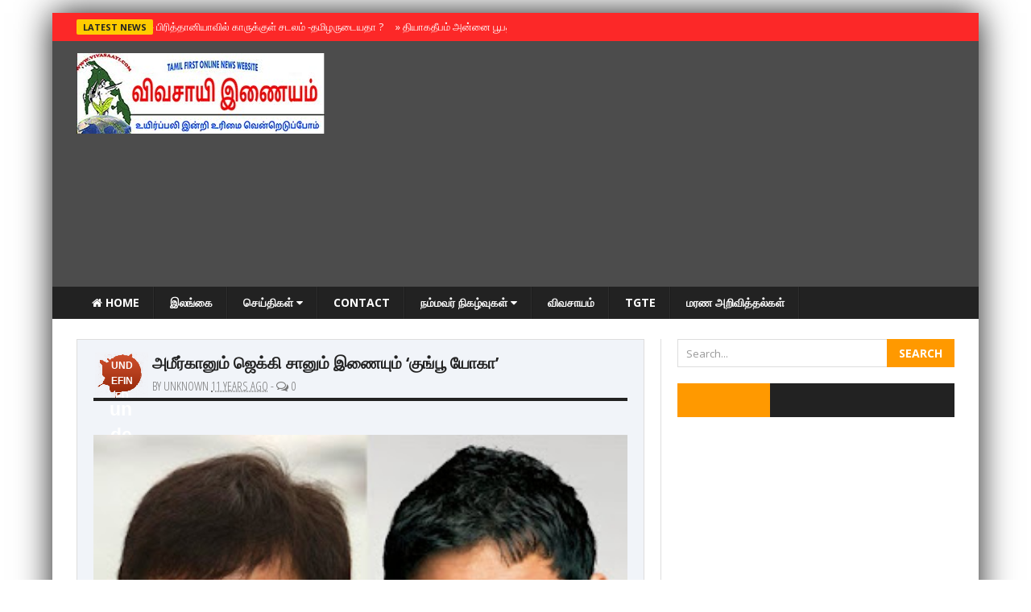

--- FILE ---
content_type: text/html; charset=utf-8
request_url: https://www.google.com/recaptcha/api2/aframe
body_size: 251
content:
<!DOCTYPE HTML><html><head><meta http-equiv="content-type" content="text/html; charset=UTF-8"></head><body><script nonce="jPw85i9GxI-5lZz3480Uiw">/** Anti-fraud and anti-abuse applications only. See google.com/recaptcha */ try{var clients={'sodar':'https://pagead2.googlesyndication.com/pagead/sodar?'};window.addEventListener("message",function(a){try{if(a.source===window.parent){var b=JSON.parse(a.data);var c=clients[b['id']];if(c){var d=document.createElement('img');d.src=c+b['params']+'&rc='+(localStorage.getItem("rc::a")?sessionStorage.getItem("rc::b"):"");window.document.body.appendChild(d);sessionStorage.setItem("rc::e",parseInt(sessionStorage.getItem("rc::e")||0)+1);localStorage.setItem("rc::h",'1768982594362');}}}catch(b){}});window.parent.postMessage("_grecaptcha_ready", "*");}catch(b){}</script></body></html>

--- FILE ---
content_type: text/javascript; charset=UTF-8
request_url: https://www.vivasaayi.com/feeds/posts/default/-/%E0%AE%9A%E0%AE%BF%E0%AE%A9%E0%AE%BF%E0%AE%AE%E0%AE%BE?alt=json-in-script&callback=related_results_labels_thumbs&max-results=3
body_size: 7487
content:
// API callback
related_results_labels_thumbs({"version":"1.0","encoding":"UTF-8","feed":{"xmlns":"http://www.w3.org/2005/Atom","xmlns$openSearch":"http://a9.com/-/spec/opensearchrss/1.0/","xmlns$blogger":"http://schemas.google.com/blogger/2008","xmlns$georss":"http://www.georss.org/georss","xmlns$gd":"http://schemas.google.com/g/2005","xmlns$thr":"http://purl.org/syndication/thread/1.0","id":{"$t":"tag:blogger.com,1999:blog-1519462459184075067"},"updated":{"$t":"2025-12-17T02:36:14.479+00:00"},"category":[{"term":"இலங்கை"},{"term":"உலகம்"},{"term":"தமிழகம்"},{"term":"HOT NEWS"},{"term":"Tamileelam"},{"term":"சினிமா"},{"term":"இந்தியா"},{"term":"TGTE"},{"term":"தேச விடுதலை வீரர்கள்"},{"term":"வியப்பு"},{"term":"SPORTS"},{"term":"அறிவியல்"},{"term":"தேர்தல்"},{"term":"கணினி"},{"term":"விவசாயம்"},{"term":"உறவுகள்"},{"term":"தமிழ் வளர்ப்போம்"},{"term":"news"},{"term":"வடமாகாண தேர்தல்"},{"term":"படங்கள்"},{"term":"video"},{"term":"கோவில்கள்"},{"term":"ஈழத்து துரோணர்"},{"term":"Jaffna"},{"term":"கவிதை"},{"term":"குறும்படம்"},{"term":"நிகழ்வுகள்"},{"term":"சரவணை மைந்தன்"},{"term":"மரண அறிவித்தல்கள்"},{"term":"சமையல்"},{"term":"இது நம்மவர்"},{"term":"நிகழ்வு"},{"term":"இயற்கை"},{"term":"கோவில்"},{"term":"அறிவித்தல்கள்"},{"term":"வல்வை அகலினியன்"},{"term":"தமிழ்நாடு"},{"term":"மரண அறிவித்தல்"},{"term":"study"},{"term":"WTRRC"},{"term":"அறிவித்தல்"},{"term":"தற்பாதுகாப்பு"},{"term":"திருகோணமலை"},{"term":"பெண்ணியம்"},{"term":"மருத்துவம்"},{"term":"Really"},{"term":"kavin"},{"term":"கல்வி"},{"term":"தமிழர் வரலாறு"},{"term":"பொ.ஜெயச்சந்திரன்"},{"term":"மாற்றம் வருமா ?"},{"term":"விபத்து"}],"title":{"type":"text","$t":"TamilNews விவசாயி"},"subtitle":{"type":"html","$t":"TamilNews,ww.vivasaayi.com,விவசாயி, தமிழ் செய்திகள், ஈழம் செய்திகள்,கடல், தரை, இலங்கை, வவுனியா, கிளிநொச்சி, மன்னார், மட்டக்களப்பு, அம்பாறை, திருகோணமலை, முல்லைதீவு, TGTE, Transnational Government of Tamil Eelam, Tamilnews, tamilwin, athirvu, newjaffna, jaffna,vivasaayi, kavinthan, tamilwin,lankasri, jaffna, kilinochchi, vavuniya, TGTE,TGTE-WCE,WCE-TGTE,TGTE-HOMELAND.ORG, transnational government of tamil eelam,www.lankasri.com\n"},"link":[{"rel":"http://schemas.google.com/g/2005#feed","type":"application/atom+xml","href":"https:\/\/www.vivasaayi.com\/feeds\/posts\/default"},{"rel":"self","type":"application/atom+xml","href":"https:\/\/www.blogger.com\/feeds\/1519462459184075067\/posts\/default\/-\/%E0%AE%9A%E0%AE%BF%E0%AE%A9%E0%AE%BF%E0%AE%AE%E0%AE%BE?alt=json-in-script\u0026max-results=3"},{"rel":"alternate","type":"text/html","href":"https:\/\/www.vivasaayi.com\/search\/label\/%E0%AE%9A%E0%AE%BF%E0%AE%A9%E0%AE%BF%E0%AE%AE%E0%AE%BE"},{"rel":"hub","href":"http://pubsubhubbub.appspot.com/"},{"rel":"next","type":"application/atom+xml","href":"https:\/\/www.blogger.com\/feeds\/1519462459184075067\/posts\/default\/-\/%E0%AE%9A%E0%AE%BF%E0%AE%A9%E0%AE%BF%E0%AE%AE%E0%AE%BE\/-\/%E0%AE%9A%E0%AE%BF%E0%AE%A9%E0%AE%BF%E0%AE%AE%E0%AE%BE?alt=json-in-script\u0026start-index=4\u0026max-results=3"}],"author":[{"name":{"$t":"Unknown"},"email":{"$t":"noreply@blogger.com"},"gd$image":{"rel":"http://schemas.google.com/g/2005#thumbnail","width":"16","height":"16","src":"https:\/\/img1.blogblog.com\/img\/b16-rounded.gif"}}],"generator":{"version":"7.00","uri":"http://www.blogger.com","$t":"Blogger"},"openSearch$totalResults":{"$t":"828"},"openSearch$startIndex":{"$t":"1"},"openSearch$itemsPerPage":{"$t":"3"},"entry":[{"id":{"$t":"tag:blogger.com,1999:blog-1519462459184075067.post-1614382600112707767"},"published":{"$t":"2021-04-17T12:22:00.000+01:00"},"updated":{"$t":"2021-04-17T12:22:01.135+01:00"},"category":[{"scheme":"http://www.blogger.com/atom/ns#","term":"சினிமா"},{"scheme":"http://www.blogger.com/atom/ns#","term":"தமிழ்நாடு"}],"title":{"type":"text","$t":"ரசிகர்களின் கண்ணீர் அஞ்சலியுடன் தொடங்கியது விவேக்கின் இறுதி ஊர்வலம்.. திரளானோர் பங்கேற்பு!"},"content":{"type":"html","$t":"\u003Cdiv style=\"text-align: justify;\"\u003E\u003Cdiv class=\"separator\" style=\"clear: both; text-align: center;\"\u003E\u003Ca href=\"https:\/\/blogger.googleusercontent.com\/img\/b\/R29vZ2xl\/AVvXsEiZLQ9UMi7E7IDeUCiY_M5xQD9bm_cZ0h1wPTNNFSRqRvQRNCjsENVP824TUOOKKbiBTFs6w3QjVpTIsxesdL9SGGvTLxE2S2acd9qeCcUqJUgjLHExFXD4VDwEAD2daQXSfwQ1tVhj025d\/s600\/vivek.jpg\" imageanchor=\"1\" style=\"clear: left; float: left; margin-bottom: 1em; margin-right: 1em;\"\u003E\u003Cimg border=\"0\" data-original-height=\"338\" data-original-width=\"600\" src=\"https:\/\/blogger.googleusercontent.com\/img\/b\/R29vZ2xl\/AVvXsEiZLQ9UMi7E7IDeUCiY_M5xQD9bm_cZ0h1wPTNNFSRqRvQRNCjsENVP824TUOOKKbiBTFs6w3QjVpTIsxesdL9SGGvTLxE2S2acd9qeCcUqJUgjLHExFXD4VDwEAD2daQXSfwQ1tVhj025d\/s320\/vivek.jpg\" width=\"320\" \/\u003E\u003C\/a\u003E\u003C\/div\u003E\u003Cbr \/\u003Eதமிழ் சினிமா நடிகர் விவேக் நேற்று மாரடைப்பு காரணமாக மருத்துவமனையில் அனுமதிக்கப்பட்டார். அவருக்கு ஆஞ்சியோ மற்றும் எக்மோ சிகிசச்சை அளிக்கப்பட்டு வந்தது. இருப்பினும் அரவது உடல்நிலையில் எந்த முன்னேற்றமும் இல்லாததால் 24 மணி நேரத்திற்கு பிறகே சொல்ல முடியும் என அவருக்கு சிகிச்சை அளித்த மருத்துவர்கள் நேற்று மாலை தெரிவித்தனர்.\u003C\/div\u003E\u003Cdiv style=\"text-align: justify;\"\u003E\u003Cbr \/\u003E\u003C\/div\u003E\u003Cdiv style=\"text-align: justify;\"\u003Eஇந்நிலையில் இன்று காலை நடிகர் விவேக் அவர்கள் சிகிச்சை பலனின்றி காலமானார். அவரது மறைவு தமிழ் ரசிகர்கள் மத்தியில் பெரும் அதிர்ச்சியையும் சோகத்தையும் ஏற்படுத்தியுள்ளது. நடிகர் விவேக்கின் உடல் சென்னை விருகம்பாக்கத்தில் உள்ள அவரது வீட்டில் அஞ்சலிக்காக வைக்கப்பட்டது.\u003C\/div\u003E\u003Cdiv style=\"text-align: justify;\"\u003E\u003Cbr \/\u003E\u003C\/div\u003E\u003Cdiv style=\"text-align: justify;\"\u003E\u003Cbr \/\u003E\u003C\/div\u003E\u003Cdiv style=\"text-align: justify;\"\u003Eஅவரது உடலுக்கு பொதுமக்களும் திரைத்துறை பிரபலங்களும் திரண்டு வந்து அஞ்சலி செலுத்தினர். இன்று மாலை 5 மணியளவில் அவரது உடலுக்கு இறுதி சடங்கு செய்யப்பட்டு மேட்டுக்குப்பம் மின் மயானத்தில் தகனம் செய்யப்படவுள்ளதாக தகவல் வெளியானது.\u003C\/div\u003E\u003Cdiv style=\"text-align: justify;\"\u003E\u003Cbr \/\u003E\u003C\/div\u003E\u003Cdiv style=\"text-align: justify;\"\u003E\u003Cbr \/\u003E\u003C\/div\u003E\u003Cdiv style=\"text-align: justify;\"\u003Eஆனால் மூன்றரை மணிக்கே விவேக்கின் உடலுக்கு குடும்பத்தினர் இறுதிச்சடங்குகளை தொடங்கினர். இதனை தொடர்ந்து தற்போது நடிகர் விவேக்கின் பூத உடல் ஊர்வலமாக மேட்டுகுப்பம் மின் மயானத்தில் காவல்துறை மரியாதையுடன் தகனம் செய்யப்படவுள்ளது.\u003C\/div\u003E\u003Cdiv style=\"text-align: justify;\"\u003E\u003Cbr \/\u003E\u003C\/div\u003E\u003Cdiv class=\"blogger-post-footer\"\u003Ehttp:\/\/feeds.feedburner.com\/vivasaayi\/QMzm\u003C\/div\u003E"},"link":[{"rel":"replies","type":"application/atom+xml","href":"https:\/\/www.vivasaayi.com\/feeds\/1614382600112707767\/comments\/default","title":"Post Comments"},{"rel":"replies","type":"text/html","href":"https:\/\/www.blogger.com\/comment\/fullpage\/post\/1519462459184075067\/1614382600112707767?isPopup=true","title":"0 Comments"},{"rel":"edit","type":"application/atom+xml","href":"https:\/\/www.blogger.com\/feeds\/1519462459184075067\/posts\/default\/1614382600112707767"},{"rel":"self","type":"application/atom+xml","href":"https:\/\/www.blogger.com\/feeds\/1519462459184075067\/posts\/default\/1614382600112707767"},{"rel":"alternate","type":"text/html","href":"https:\/\/www.vivasaayi.com\/2021\/04\/vivek-funneral.html","title":"ரசிகர்களின் கண்ணீர் அஞ்சலியுடன் தொடங்கியது விவேக்கின் இறுதி ஊர்வலம்.. திரளானோர் பங்கேற்பு!"}],"author":[{"name":{"$t":"Editor"},"uri":{"$t":"http:\/\/www.blogger.com\/profile\/07905778904734850444"},"email":{"$t":"noreply@blogger.com"},"gd$image":{"rel":"http://schemas.google.com/g/2005#thumbnail","width":"16","height":"16","src":"https:\/\/img1.blogblog.com\/img\/b16-rounded.gif"}}],"media$thumbnail":{"xmlns$media":"http://search.yahoo.com/mrss/","url":"https:\/\/blogger.googleusercontent.com\/img\/b\/R29vZ2xl\/AVvXsEiZLQ9UMi7E7IDeUCiY_M5xQD9bm_cZ0h1wPTNNFSRqRvQRNCjsENVP824TUOOKKbiBTFs6w3QjVpTIsxesdL9SGGvTLxE2S2acd9qeCcUqJUgjLHExFXD4VDwEAD2daQXSfwQ1tVhj025d\/s72-c\/vivek.jpg","height":"72","width":"72"},"thr$total":{"$t":"0"}},{"id":{"$t":"tag:blogger.com,1999:blog-1519462459184075067.post-6653457612805468634"},"published":{"$t":"2021-01-03T11:58:00.003+00:00"},"updated":{"$t":"2021-01-03T12:03:01.035+00:00"},"category":[{"scheme":"http://www.blogger.com/atom/ns#","term":"சினிமா"}],"title":{"type":"text","$t":"கடைசி நேரத்தில் சுருக்கை பிடித்துக் கொண்டு திணறிய சித்ரா?வசமாக சிக்கிய ஹேமந்த்!"},"content":{"type":"html","$t":"\u003Cp style=\"background: rgb(255, 255, 255); border: 0px; box-sizing: border-box; line-height: 1.65em; margin: 0px 0px 20px; outline: 0px; overflow-wrap: break-word; padding: 0px; text-align: justify; vertical-align: baseline;\"\u003E\u003Cspan style=\"color: #414141;\"\u003E\u003Cspan style=\"font-size: 14px;\"\u003Eசின்னத்திரை பிரபலமான நடிகை சித்ரா, கடந்த ஆண்டு டிசம்பர் மாதம் 9 ஆம் திகதி தவறான முடிவால் உயிரிழந்த சம்பவம் பலரையும் கவலையில் ஆழ்த்தியது.\u003C\/span\u003E\u003C\/span\u003E\u003C\/p\u003E\u003Cdiv class=\"separator\" style=\"clear: both; text-align: center;\"\u003E\u003Cspan style=\"color: #414141;\"\u003E\u003Ca href=\"https:\/\/blogger.googleusercontent.com\/img\/b\/R29vZ2xl\/AVvXsEjS_qw9VHmWBLrqZZeo1HfnmLllP3C7OQDrt2DAvWIXggIAsXr-lqeEixP3t3lX_5QuvXtatSY4iVsuFT6J46j6NaqPZ9OnomjW_eCg0J2DYw8lDJHWxxY5K1q2SB-dUjIUF5sE_av6_WtQ\/s700\/chitra-vj.jpg\" imageanchor=\"1\" style=\"margin-left: 1em; margin-right: 1em;\"\u003E\u003Cimg border=\"0\" data-original-height=\"400\" data-original-width=\"700\" src=\"https:\/\/blogger.googleusercontent.com\/img\/b\/R29vZ2xl\/AVvXsEjS_qw9VHmWBLrqZZeo1HfnmLllP3C7OQDrt2DAvWIXggIAsXr-lqeEixP3t3lX_5QuvXtatSY4iVsuFT6J46j6NaqPZ9OnomjW_eCg0J2DYw8lDJHWxxY5K1q2SB-dUjIUF5sE_av6_WtQ\/s320\/chitra-vj.jpg\" width=\"320\" \/\u003E\u003C\/a\u003E\u003C\/span\u003E\u003C\/div\u003E\u003Cspan style=\"color: #414141;\"\u003E\u003Cbr \/\u003E\u003C\/span\u003E\u003Cp\u003E\u003C\/p\u003E\u003Cp style=\"background: rgb(255, 255, 255); border: 0px; box-sizing: border-box; line-height: 1.65em; margin: 0px 0px 20px; outline: 0px; overflow-wrap: break-word; padding: 0px; text-align: justify; vertical-align: baseline;\"\u003E\u003Cspan style=\"color: #414141;\"\u003E\u003Cspan style=\"font-size: 14px;\"\u003Eஎனினும், சித்ராவின் உயிரிழப்பு தொடர்பில் பல்வேறு சந்தேகங்கள் பல தரப்பிலும் இருந்து எழுந்தது.அதிலும், சித்ராவின் முகத்தில் இருந்த தழும்புகள் எப்படி ஏற்பட்டிருக்கும் என்ற கேள்விக்கு இதுவரையில் பல விளக்கங்கள் கொடுக்கப்பட்ட போதிலும் அவற்றை நம்பமுடியவில்லை என்றே கூறலாம்.இந்த நிலையில், சம்பவம் நடந்த ஹோட்டல் அறையில் மருத்துவர்கள் செய்த ஆய்வில் விளக்கப்பட்டது என்ன? ஒருவேளை சித்ரா முயற்சி செய்திருந்தால் அவரின் முகத்தில் எப்படி காயங்கள் ஏற்பட்டிருக்கும்? அவரது சுய முடிவாகவும் இருக்கலாம், அல்லது கொலையாகவும் இருக்கக்கூடும் என மருத்துவர்கள் தகவல் வெளியிட்டுள்ளனர்.\u003C\/span\u003E\u003C\/span\u003E\u003C\/p\u003E\u003Cp style=\"background: rgb(255, 255, 255); border: 0px; box-sizing: border-box; line-height: 1.65em; margin: 0px 0px 20px; outline: 0px; overflow-wrap: break-word; padding: 0px; text-align: justify; vertical-align: baseline;\"\u003E\u003Cspan style=\"color: #414141;\"\u003E\u003Cspan style=\"font-size: 14px;\"\u003Eசித்ராவின் காதல் கணவர் பொலிஸாருக்கு தகவல் கொடுத்தது முதல் 6 நாட்கள் தொடர் விசாரணைக்கு பிறகு ஹேமந்த் கைது செய்யப்பட்டது வரை சித்ராவின் மரணத்தில் கேள்விகள் எழுந்தன.\u003C\/span\u003E\u003C\/span\u003E\u003C\/p\u003E\u003Cp style=\"background: rgb(255, 255, 255); border: 0px; box-sizing: border-box; line-height: 1.65em; margin: 0px 0px 20px; outline: 0px; overflow-wrap: break-word; padding: 0px; text-align: justify; vertical-align: baseline;\"\u003E\u003Cspan style=\"color: #414141;\"\u003E\u003Cspan style=\"font-size: 14px;\"\u003Eஆனால், சென்னை கீழ்ப்பாக்கம் அரசு மருத்துவமனையில் சித்ராவின் உடலை பிரேத பரிசோதனை மேற்கொண்ட மருத்துவ சட்டவியல் மருத்துவர்கள் அதனை, அவரது சுய முடிவில் எடுத்தது என உறுதி செய்தனர்.\u003C\/span\u003E\u003C\/span\u003E\u003C\/p\u003E\u003Cp style=\"background: rgb(255, 255, 255); border: 0px; box-sizing: border-box; line-height: 1.65em; margin: 0px 0px 20px; outline: 0px; overflow-wrap: break-word; padding: 0px; text-align: justify; vertical-align: baseline;\"\u003E\u003Cspan style=\"color: #414141;\"\u003E\u003Cspan style=\"font-size: 14px;\"\u003Eகழுத்தில் சுருக்கு எப்படி? மருத்துவர்கள் விளக்கம்\u003C\/span\u003E\u003C\/span\u003E\u003C\/p\u003E\u003Cp style=\"background: rgb(255, 255, 255); border: 0px; box-sizing: border-box; line-height: 1.65em; margin: 0px 0px 20px; outline: 0px; overflow-wrap: break-word; padding: 0px; text-align: justify; vertical-align: baseline;\"\u003E\u003Cbr \/\u003E\u003C\/p\u003E\u003Cp style=\"background: rgb(255, 255, 255); border: 0px; box-sizing: border-box; line-height: 1.65em; margin: 0px 0px 20px; outline: 0px; overflow-wrap: break-word; padding: 0px; text-align: justify; vertical-align: baseline;\"\u003E\u003Cspan style=\"color: #414141;\"\u003E\u003Cspan style=\"font-size: 14px;\"\u003Eசித்ராவின் கழுத்தில் எந்த தழும்பும் இல்லை, நாக்கு வெளிப்படவில்லை என்ற தூக்கிற்கான விளைவுகள் ஏதும் இல்லாத நிலையில் பிரேத பரிசோதனை அறிக்கை தொடர்பாக சில கேள்விகள் எழுகின்றன. இந்நிலையில், சித்ராவின் உடலை பிரேத பரிசோதனை மேற்கொண்ட மருத்துவ குழுவில் இருந்து சிலர் தனியார் செய்தி புலனாய்வு நிறுவனத்துக்கு தகவல் தெரிவித்துள்ளனர். அந்த தகவலில், ” சம்பவம் நடந்த இரண்டாவது நாளில் சித்ரா உயிரிழந்த அந்த ஹோட்டலுக்கு சென்றோம். அங்கு சித்ரா தங்கியிருந்த அறையை ஆய்வு செய்தோம், அந்த அறையில் தூக்கிட்டுவதற்கு சாத்தியக்கூறுகள் உள்ளன. சித்ராவுடைய கழுத்தின் முன்புறத்தில் தழும்புகள் இல்லை. ஆனால், கழுத்தின் பின்புறம் துணி இருக்கப்பட்ட காயங்கள் உள்ளன. அவர் கழுத்தில் சுருக்கு போட்டுக்கொண்ட பின்னர் துடித்துக்கொண்டிருந்த வேளையில் தன்னை விடுவிக்க முயற்சித்திருக்கலாம். அப்போது அவருடைய நகங்கள் அவரது முகத்தை கிழித்து காயத்தை ஏற்படுத்தியிருக்கும்” என இவ்வாறு கூறியுள்ளனர்.\u003C\/span\u003E\u003C\/span\u003E\u003C\/p\u003E\u003Cp style=\"background: rgb(255, 255, 255); border: 0px; box-sizing: border-box; line-height: 1.65em; margin: 0px 0px 20px; outline: 0px; overflow-wrap: break-word; padding: 0px; text-align: justify; vertical-align: baseline;\"\u003E\u003Cspan style=\"color: #414141;\"\u003E\u003Cspan style=\"font-size: 14px;\"\u003E\u003Cbr \/\u003E\u003C\/span\u003E\u003C\/span\u003E\u003C\/p\u003E\u003Cp style=\"background: rgb(255, 255, 255); border: 0px; box-sizing: border-box; line-height: 1.65em; margin: 0px 0px 20px; outline: 0px; overflow-wrap: break-word; padding: 0px; text-align: justify; vertical-align: baseline;\"\u003E\u003Cspan style=\"color: #414141;\"\u003E\u003Cspan style=\"font-size: 14px;\"\u003Eஇருவரும் குடிப்பார்களாம்.\u003C\/span\u003E\u003C\/span\u003E\u003C\/p\u003E\u003Cp style=\"background: rgb(255, 255, 255); border: 0px; box-sizing: border-box; line-height: 1.65em; margin: 0px 0px 20px; outline: 0px; overflow-wrap: break-word; padding: 0px; text-align: justify; vertical-align: baseline;\"\u003E\u003Cspan style=\"color: #414141;\"\u003E\u003Cspan style=\"font-size: 14px;\"\u003Eபொலிசாரின் விசாரணையில் நேரடியாக வெளிவராத சில தகவல்களும் சித்ராவின் தனிப்பட்ட சில பழக்கங்களை தெரியப்படுத்துகிறது. அதாவது, சித்ராவின் உடமைகளை சோதனையிட்டபோது அவரது ஹேண்ட் பேக்கில் 150 கிராம் கஞ்சா இருந்ததாகவும் கூறப்படுகிறது. சித்ராவுக்கு போதை பழக்கம் இருந்ததாகவும் அவர் அடிக்கடி ஹேமந்த்துடன் சேர்ந்து மது குடித்துள்ளார் என்றும் ஏற்கனவே ஹேமந்த்தின் தந்தை ரவிச்சந்திரன் கூறியுள்ளார். ஆனால், சித்ராவின் உயிரிழப்பிற்கும், போதை பழக்கத்துக்கும் எந்த அளவில் சம்மந்தம் உள்ளது என்று தெரியவில்லை\u003C\/span\u003E\u003C\/span\u003E\u003C\/p\u003E\u003Cp style=\"background: rgb(255, 255, 255); border: 0px; box-sizing: border-box; line-height: 1.65em; margin: 0px 0px 20px; outline: 0px; overflow-wrap: break-word; padding: 0px; text-align: justify; vertical-align: baseline;\"\u003E\u003Cspan style=\"color: #414141;\"\u003E\u003Cspan style=\"font-size: 14px;\"\u003Eஅடிப்படை காரணம் ஹேமந்த்\u003C\/span\u003E\u003C\/span\u003E\u003C\/p\u003E\u003Cp style=\"background: rgb(255, 255, 255); border: 0px; box-sizing: border-box; line-height: 1.65em; margin: 0px 0px 20px; outline: 0px; overflow-wrap: break-word; padding: 0px; text-align: justify; vertical-align: baseline;\"\u003E\u003Cspan style=\"color: #414141;\"\u003E\u003Cspan style=\"font-size: 14px;\"\u003Eஆனால், சித்ராவை சந்தேக கண்ணோட்டத்தால் ஹேமந்த் அடிக்கடி சண்டையிட்டு வந்ததும் அதனால் சித்ரா மன உளைச்சலில் இருந்ததும் பொலிஸார் கொடுத்த முதற்கட்ட தகவல். மேலும், சித்ராவுக்கு இரண்டரை வருடங்களாக உதவியாளராக இருந்து வந்த சலீம் என்பவரும், ஹேமந்த் எப்படியெல்லாம் சித்ராவை கொடுமை படுத்தி வந்தார் என்பதை விளக்கி அந்த தகவலை நிரூபணம் செய்தார். ஹேமந்த் மீது அதீத காதலை வைத்திருந்த சித்ராவை அவர் சந்தேகப்பட்டு சண்டையிட்டதாலும், சம்பவம் நடந்த அன்று ‘செத்து போ’ என்று கூறியதாலும் மேலும், போதை பழக்கத்தின் விளைவாகவும் சித்ரா துணிந்திருக்கலாம் என்றும் முக்கிய தரப்பில் இருந்து வரும் செய்திகள். அத்துடன், சித்ராவை ஹேமந்த் அடித்து துன்புறுத்தி இருக்கலாம் என்றும், அதன்பின் கதவின் பொத்தானை அழுத்திவிட்டு பின்னர் வெளியில் வந்த பிறகு கதவை சாத்தியிருக்கலாம் என்றும் கூறப்படுகிறது.\u003C\/span\u003E\u003C\/span\u003E\u003C\/p\u003E\u003Cp style=\"background: rgb(255, 255, 255); border: 0px; box-sizing: border-box; line-height: 1.65em; margin: 0px 0px 20px; outline: 0px; overflow-wrap: break-word; padding: 0px; text-align: justify; vertical-align: baseline;\"\u003E\u003Cspan style=\"color: #414141;\"\u003E\u003Cspan style=\"font-size: 14px;\"\u003E\u003Cbr \/\u003E\u003C\/span\u003E\u003C\/span\u003E\u003C\/p\u003E\u003Cp style=\"background: rgb(255, 255, 255); border: 0px; box-sizing: border-box; line-height: 1.65em; margin: 0px 0px 20px; outline: 0px; overflow-wrap: break-word; padding: 0px; text-align: justify; vertical-align: baseline;\"\u003E\u003Cspan style=\"color: #414141;\"\u003E\u003Cspan style=\"font-size: 14px;\"\u003E\u003Cbr \/\u003E\u003C\/span\u003E\u003C\/span\u003E\u003C\/p\u003E\u003Cp style=\"background: rgb(255, 255, 255); border: 0px; box-sizing: border-box; line-height: 1.65em; margin: 0px 0px 20px; outline: 0px; overflow-wrap: break-word; padding: 0px; text-align: justify; vertical-align: baseline;\"\u003E\u003Cspan style=\"color: #414141;\"\u003E\u003Cspan style=\"font-size: 14px;\"\u003E\u003Cbr \/\u003E\u003C\/span\u003E\u003C\/span\u003E\u003C\/p\u003E\u003Cp style=\"background: rgb(255, 255, 255); border: 0px; box-sizing: border-box; line-height: 1.65em; margin: 0px 0px 20px; outline: 0px; overflow-wrap: break-word; padding: 0px; text-align: justify; vertical-align: baseline;\"\u003E\u003Cspan style=\"color: #414141;\"\u003E\u003Cspan style=\"font-size: 14px;\"\u003Eசிபிஐக்கு மாறுமா?\u003C\/span\u003E\u003C\/span\u003E\u003C\/p\u003E\u003Cp style=\"background: rgb(255, 255, 255); border: 0px; box-sizing: border-box; line-height: 1.65em; margin: 0px 0px 20px; outline: 0px; overflow-wrap: break-word; padding: 0px; text-align: justify; vertical-align: baseline;\"\u003E\u003Cspan style=\"color: #414141;\"\u003E\u003Cspan style=\"font-size: 14px;\"\u003E\u003Cbr \/\u003E\u003C\/span\u003E\u003C\/span\u003E\u003C\/p\u003E\u003Cp style=\"background: rgb(255, 255, 255); border: 0px; box-sizing: border-box; line-height: 1.65em; margin: 0px 0px 20px; outline: 0px; overflow-wrap: break-word; padding: 0px; text-align: justify; vertical-align: baseline;\"\u003E\u003Cspan style=\"color: #414141;\"\u003E\u003Cspan style=\"font-size: 14px;\"\u003E\u003Cbr \/\u003E\u003C\/span\u003E\u003C\/span\u003E\u003C\/p\u003E\u003Cp style=\"background: rgb(255, 255, 255); border: 0px; box-sizing: border-box; line-height: 1.65em; margin: 0px 0px 20px; outline: 0px; overflow-wrap: break-word; padding: 0px; text-align: justify; vertical-align: baseline;\"\u003E\u003Cspan style=\"color: #414141;\"\u003E\u003Cspan style=\"font-size: 14px;\"\u003E\u003Cbr \/\u003E\u003C\/span\u003E\u003C\/span\u003E\u003C\/p\u003E\u003Cp style=\"background: rgb(255, 255, 255); border: 0px; box-sizing: border-box; line-height: 1.65em; margin: 0px 0px 20px; outline: 0px; overflow-wrap: break-word; padding: 0px; text-align: justify; vertical-align: baseline;\"\u003E\u003Cspan style=\"color: #414141;\"\u003E\u003Cspan style=\"font-size: 14px;\"\u003Eஇதற்கிடையில், பாண்டியன் ஸ்டோர் சீரியல் மூலமாக உட்சபச்ச ரசிகர்களை பெற்ற சித்ராவுக்கு மார்க்கெட்டிங் அதிகமானதால் அவர் தனது உழைப்பை நம்பியே ஒரு கோடிக்கும் மேல் கடன் பெற்று வீடு, கார் ஆகியவற்றை வாங்கியுள்ளார். ஆனால், அதற்கு பின்னால் அரசியல் புள்ளிகளை தொடர்புபடுத்தியும் சமூக ஊடகங்களில் செய்திகள் வருகின்றன. காதல் கணவனின் சித்திரவதையுடன் சேர்ந்து கடன் பிரச்சினையும் சித்ராவின் முடிவிற்கு காரணம் என்றும் கூறப்படுகிறது. நசரத்பேட்டை போலீசார் இந்த வழக்கை விசாரித்து வரும் நிலையில், மகளின் மரணத்தின் முழு முக்கிய காரணத்தை கண்டுபிடிக்க சிபிஐ விசாரிக்க வேண்டும் என சித்ராவின் தாயார் மனு அளித்துள்ளார்.\u003C\/span\u003E\u003C\/span\u003E\u003C\/p\u003E\u003Cp style=\"background: rgb(255, 255, 255); border: 0px; box-sizing: border-box; line-height: 1.65em; margin: 0px 0px 20px; outline: 0px; overflow-wrap: break-word; padding: 0px; text-align: justify; vertical-align: baseline;\"\u003E\u003Cspan style=\"color: #414141;\"\u003E\u003Cspan style=\"font-size: 14px;\"\u003E\u003Cbr \/\u003E\u003C\/span\u003E\u003C\/span\u003E\u003C\/p\u003E\u003Cp style=\"background: rgb(255, 255, 255); border: 0px; box-sizing: border-box; line-height: 1.65em; margin: 0px 0px 20px; outline: 0px; overflow-wrap: break-word; padding: 0px; text-align: justify; vertical-align: baseline;\"\u003E\u003Cspan style=\"color: #414141;\"\u003E\u003Cspan style=\"font-size: 14px;\"\u003E\u003Cbr \/\u003E\u003C\/span\u003E\u003C\/span\u003E\u003C\/p\u003E\u003Cp style=\"background: rgb(255, 255, 255); border: 0px; box-sizing: border-box; line-height: 1.65em; margin: 0px 0px 20px; outline: 0px; overflow-wrap: break-word; padding: 0px; text-align: justify; vertical-align: baseline;\"\u003E\u003Cspan style=\"color: #414141;\"\u003E\u003Cspan style=\"font-size: 14px;\"\u003E\u003Cbr \/\u003E\u003C\/span\u003E\u003C\/span\u003E\u003C\/p\u003E\u003Cp style=\"background: rgb(255, 255, 255); border: 0px; box-sizing: border-box; line-height: 1.65em; margin: 0px 0px 20px; outline: 0px; overflow-wrap: break-word; padding: 0px; text-align: justify; vertical-align: baseline;\"\u003E\u003Cspan style=\"color: #414141;\"\u003E\u003Cspan style=\"font-size: 14px;\"\u003Eஇன்றுவரை சித்ராவின் உயிரிழப்பு அவரது குடும்பத்திற்கு மட்டுமல்ல, உலகளவில் அவருடைய ரசிகர்களையும் பாதித்துள்ளது என்பது குறிப்பிடத்தக்கது.\u003C\/span\u003E\u003C\/span\u003E\u003C\/p\u003E\u003Ciframe allow=\"accelerometer; autoplay; clipboard-write; encrypted-media; gyroscope; picture-in-picture\" allowfullscreen=\"\" frameborder=\"0\" height=\"315\" src=\"https:\/\/www.youtube.com\/embed\/IT0J6YtRkzo\" width=\"560\"\u003E\u003C\/iframe\u003E\u003Cdiv class=\"blogger-post-footer\"\u003Ehttp:\/\/feeds.feedburner.com\/vivasaayi\/QMzm\u003C\/div\u003E"},"link":[{"rel":"replies","type":"application/atom+xml","href":"https:\/\/www.vivasaayi.com\/feeds\/6653457612805468634\/comments\/default","title":"Post Comments"},{"rel":"replies","type":"text/html","href":"https:\/\/www.blogger.com\/comment\/fullpage\/post\/1519462459184075067\/6653457612805468634?isPopup=true","title":"0 Comments"},{"rel":"edit","type":"application/atom+xml","href":"https:\/\/www.blogger.com\/feeds\/1519462459184075067\/posts\/default\/6653457612805468634"},{"rel":"self","type":"application/atom+xml","href":"https:\/\/www.blogger.com\/feeds\/1519462459184075067\/posts\/default\/6653457612805468634"},{"rel":"alternate","type":"text/html","href":"https:\/\/www.vivasaayi.com\/2021\/01\/blog-post.html","title":"கடைசி நேரத்தில் சுருக்கை பிடித்துக் கொண்டு திணறிய சித்ரா?வசமாக சிக்கிய ஹேமந்த்!"}],"author":[{"name":{"$t":"Editor"},"uri":{"$t":"http:\/\/www.blogger.com\/profile\/07905778904734850444"},"email":{"$t":"noreply@blogger.com"},"gd$image":{"rel":"http://schemas.google.com/g/2005#thumbnail","width":"16","height":"16","src":"https:\/\/img1.blogblog.com\/img\/b16-rounded.gif"}}],"media$thumbnail":{"xmlns$media":"http://search.yahoo.com/mrss/","url":"https:\/\/blogger.googleusercontent.com\/img\/b\/R29vZ2xl\/AVvXsEjS_qw9VHmWBLrqZZeo1HfnmLllP3C7OQDrt2DAvWIXggIAsXr-lqeEixP3t3lX_5QuvXtatSY4iVsuFT6J46j6NaqPZ9OnomjW_eCg0J2DYw8lDJHWxxY5K1q2SB-dUjIUF5sE_av6_WtQ\/s72-c\/chitra-vj.jpg","height":"72","width":"72"},"thr$total":{"$t":"0"}},{"id":{"$t":"tag:blogger.com,1999:blog-1519462459184075067.post-394805854579201571"},"published":{"$t":"2020-10-19T11:31:00.003+01:00"},"updated":{"$t":"2020-10-19T12:18:41.124+01:00"},"category":[{"scheme":"http://www.blogger.com/atom/ns#","term":"HOT NEWS"},{"scheme":"http://www.blogger.com/atom/ns#","term":"இலங்கை"},{"scheme":"http://www.blogger.com/atom/ns#","term":"சினிமா"},{"scheme":"http://www.blogger.com/atom/ns#","term":"தமிழகம்"}],"title":{"type":"text","$t":"முரளிதரன் வேண்டுகோளை ஏற்று 800 திரைப்படத்தில் இருந்து விலகுவதாக நடிகர் விஜய்சேதுபதி சூசக ட்வீட்"},"content":{"type":"html","$t":"\u003Cdiv\u003E\u003Cp style=\"color: rgb(37, 37, 37); font-family: Catamaran, sans-serif; font-size: 17.4px; letter-spacing: normal;\"\u003Eஇலங்கை கிரிக்கெட் வீரர் முத்தையா முரளிதரனின் வாழ்க்கை வரலாற்றுப் படத்தில் நடிப்பதில் இருந்து விலகுவதாக நடிகர் விஜய்சேதுபதி ட்விட்டர் பக்கத்தில் சூசகமாக தெரிவித்துள்ளார்.\u003Cdiv class=\"separator\" style=\"clear: both; text-align: center;\"\u003E\n  \u003Ca href=\"https:\/\/blogger.googleusercontent.com\/img\/b\/R29vZ2xl\/AVvXsEi_YaB4uuw7dhRGZvQaS9fcP7bi15bopx07rVIoeGy8YrfB2BPx9TrtbasSQpCOTlbJ9YLo6B8kdUuF_IJqq6P-1WF4bpiKiQ1yVzgRBPPj9Pargrhyit-qtqUTbhlJFH9PLHcBkVW04Lkk\/s1600\/1603103674451176-0.png\" imageanchor=\"1\" style=\"margin-left: 1em; margin-right: 1em;\"\u003E\n    \u003Cimg border=\"0\"   src=\"https:\/\/blogger.googleusercontent.com\/img\/b\/R29vZ2xl\/AVvXsEi_YaB4uuw7dhRGZvQaS9fcP7bi15bopx07rVIoeGy8YrfB2BPx9TrtbasSQpCOTlbJ9YLo6B8kdUuF_IJqq6P-1WF4bpiKiQ1yVzgRBPPj9Pargrhyit-qtqUTbhlJFH9PLHcBkVW04Lkk\/s1600\/1603103674451176-0.png\" width=\"400\"\u003E\n  \u003C\/a\u003E\n\u003C\/div\u003E\u003C\/p\u003E\u003Cp style=\"color: rgb(37, 37, 37); font-family: Catamaran, sans-serif; font-size: 17.4px; letter-spacing: normal;\"\u003Eஇலங்கை கிரிக்கெட் அணி வீரர் முத்தையா முரளிதரன் வாழ்க்கை படமான 800 திரைப்படத்தில் நடிகர் விஜய் சேதுபதி நடிக்க கூடாது என்பது கோரிக்கை. ஈழத் தமிழர் போராட்டத்தை கொச்சைப்படுத்தியவர்; இனப்படுகொலை செய்த ராஜபக்சேவுக்கு ஆதரவாக இருப்பவர் என்பதால் முரளிதரன் படத்தில் விஜய்சேதுபதி நடிக்க எதிர்ப்பு எழுந்தது.\u003C\/p\u003E\u003Cp style=\"color: rgb(37, 37, 37); font-family: Catamaran, sans-serif; font-size: 17.4px; letter-spacing: normal;\"\u003E\u003Cbr\u003E\u003C\/p\u003E\u003Cp style=\"\"\u003E\u003Cfont color=\"#252525\" face=\"Catamaran, sans-serif\"\u003E\u003Cspan style=\"font-size: 17.4px; letter-spacing: normal;\"\u003Eமுரளியின் முதல் அறிக்கை\u003C\/span\u003E\u003C\/font\u003E\u003C\/p\u003E\u003Cp style=\"\"\u003E\u003Cfont color=\"#252525\" face=\"Catamaran, sans-serif\"\u003E\u003Cspan style=\"font-size: 17.4px; letter-spacing: normal;\"\u003E\u003Cbr\u003E\u003C\/span\u003E\u003C\/font\u003E\u003C\/p\u003E\u003Cp style=\"\"\u003E\u003Cfont color=\"#252525\" face=\"Catamaran, sans-serif\"\u003E\u003Cspan style=\"font-size: 17.4px; letter-spacing: normal;\"\u003Eஇதனை அடுத்து முத்தையா முரளிதரன் முதலில் ஒரு அறிக்கை வெளியிட்டார். அதில், தமிழனாக நான் பிறந்தது என் தவறா? ஈழத் தமிழருக்கு நான் இப்போதும் உதவி வருகிறேன் என கூறியிருந்தார். ஆனாலும் உலகத் தமிழர்கள் மத்தியில் முத்தையா முரளிதரனுக்கு கடு எதிர்ப்பு நீடித்தது.\u003C\/span\u003E\u003C\/font\u003E\u003C\/p\u003E\u003Cp style=\"\"\u003E\u003Cfont color=\"#252525\" face=\"Catamaran, sans-serif\"\u003E\u003Cspan style=\"font-size: 17.4px; letter-spacing: normal;\"\u003E\u003Cbr\u003E\u003C\/span\u003E\u003C\/font\u003E\u003C\/p\u003E\u003Cp style=\"\"\u003E\u003Cfont color=\"#252525\" face=\"Catamaran, sans-serif\"\u003E\u003Cspan style=\"font-size: 17.4px; letter-spacing: normal;\"\u003Eநடிக்க வேண்டாம்முரளி மீண்டும் அறிக்கை\u003C\/span\u003E\u003C\/font\u003E\u003C\/p\u003E\u003Cp style=\"\"\u003E\u003Cfont color=\"#252525\" face=\"Catamaran, sans-serif\"\u003E\u003Cspan style=\"font-size: 17.4px; letter-spacing: normal;\"\u003E\u003Cdiv class=\"separator\" style=\"clear: both; text-align: center;\"\u003E\n  \u003Ca href=\"https:\/\/blogger.googleusercontent.com\/img\/b\/R29vZ2xl\/AVvXsEiVilcIACGEMA2E46kcw4snYglQ8m7D8DS5isvuvScbOKQvbsJcZ0SWJ24s5IIhyNDBlDT2_oRP_fH1EjFHaZS_JyBbuyGRDDkpKhLQCyS-qmaRC0nxEGOsrWLc_yvyFmr7A9Pg_QPM8Vrn\/s1600\/1603103671826516-1.png\" imageanchor=\"1\" style=\"margin-left: 1em; margin-right: 1em;\"\u003E\n    \u003Cimg border=\"0\"   src=\"https:\/\/blogger.googleusercontent.com\/img\/b\/R29vZ2xl\/AVvXsEiVilcIACGEMA2E46kcw4snYglQ8m7D8DS5isvuvScbOKQvbsJcZ0SWJ24s5IIhyNDBlDT2_oRP_fH1EjFHaZS_JyBbuyGRDDkpKhLQCyS-qmaRC0nxEGOsrWLc_yvyFmr7A9Pg_QPM8Vrn\/s1600\/1603103671826516-1.png\" width=\"400\"\u003E\n  \u003C\/a\u003E\n\u003C\/div\u003E\u003Cbr\u003E\u003C\/span\u003E\u003C\/font\u003E\u003C\/p\u003E\u003Cp style=\"\"\u003E\u003Cfont color=\"#252525\" face=\"Catamaran, sans-serif\"\u003E\u003Cspan style=\"font-size: 17.4px; letter-spacing: normal;\"\u003Eஇந்த நிலையில் தம்முடைய வரலாற்று படத்தில் விஜய்சேதுபதி நடிக்க வேண்டாம் என முரளிதரன் ஒரு வேண்டுகோள் விடுத்து இன்று மற்றொரு அறிக்கை வெளியிட்டுள்ளார். அதில், விஜய் சேதுபதி அவர்களின் கலைபயணத்தில் வருங்காலங்களில் தேவையற்ற தடைகள் ஏற்பட்டுவிடக்க் கூடாது என்பதையும் கருத்தில் கொண்டு இத்திரைப்படத்தில் இருந்து விலகிக் கொள்ளுமாறு அவரை கேட்டுக் கொள்கிறேன் எனவும் முத்தையா முரளிதரன் கூறியிருந்தார்.\u003C\/span\u003E\u003C\/font\u003E\u003C\/p\u003E\u003Cp style=\"\"\u003E\u003Cfont color=\"#252525\" face=\"Catamaran, sans-serif\"\u003E\u003Cspan style=\"font-size: 17.4px; letter-spacing: normal;\"\u003E\u003Cbr\u003E\u003C\/span\u003E\u003C\/font\u003E\u003C\/p\u003E\u003Cp style=\"\"\u003E\u003Cfont color=\"#252525\" face=\"Catamaran, sans-serif\"\u003E\u003Cspan style=\"font-size: 17.4px; letter-spacing: normal;\"\u003Eவிஜய்சேதுபதிக்கு வேண்டுகோள்விஜய் சேதுபதிக்கு முரளி வேண்டுகோள்\u003C\/span\u003E\u003C\/font\u003E\u003C\/p\u003E\u003Cp style=\"\"\u003E\u003Cfont color=\"#252525\" face=\"Catamaran, sans-serif\"\u003E\u003Cspan style=\"font-size: 17.4px; letter-spacing: normal;\"\u003E\u003Cbr\u003E\u003C\/span\u003E\u003C\/font\u003E\u003C\/p\u003E\u003Cp style=\"\"\u003E\u003Cfont color=\"#252525\" face=\"Catamaran, sans-serif\"\u003E\u003Cspan style=\"font-size: 17.4px; letter-spacing: normal;\"\u003Eமேலும், எனது சுயசரிதை படமான 800 திரைப்படத்தை சுற்றி தமிழ்நாட்டில் சிலரால் ஏற்படுத்தப்பட்டுள்ள சர்ச்சைகள் காரணமாக இந்த அறிக்கையை வெளியிடுகிறேன். என் மீதுள்ள தவறான புரிதலால் 800 படத்தில் இருந்து விலக வேண்டும் என்று நடிகர் விஜய்சேதுபதி அவர்களுக்கு சிலர் தரப்பில் இருந்து கடுமையான அழுத்தம் தருவதை நான் அறிகிறேன். எனவே என்னால் தமிழ்நாட்டில் ஒரு தலைசிறந்த கலைஞன் பாதிப்படைவதை நான் விரும்பவில்லை என்றும் முரளி கூறியிருந்தார்.\u003C\/span\u003E\u003C\/font\u003E\u003C\/p\u003E\u003Cp style=\"\"\u003E\u003Cfont color=\"#252525\" face=\"Catamaran, sans-serif\"\u003E\u003Cspan style=\"font-size: 17.4px; letter-spacing: normal;\"\u003E\u003Cbr\u003E\u003C\/span\u003E\u003C\/font\u003E\u003C\/p\u003E\u003Cp style=\"\"\u003E\u003Cfont color=\"#252525\" face=\"Catamaran, sans-serif\"\u003E\u003Cspan style=\"font-size: 17.4px; letter-spacing: normal;\"\u003Eவிஜய் சேதுபதி விலகல்விலகினார் விஜய்சேதுபதி\u003C\/span\u003E\u003C\/font\u003E\u003C\/p\u003E\u003Cp style=\"\"\u003E\u003Cfont color=\"#252525\" face=\"Catamaran, sans-serif\"\u003E\u003Cspan style=\"font-size: 17.4px; letter-spacing: normal;\"\u003E\u003Cbr\u003E\u003C\/span\u003E\u003C\/font\u003E\u003C\/p\u003E\u003Cp style=\"\"\u003E\u003Cfont color=\"#252525\" face=\"Catamaran, sans-serif\"\u003E\u003Cspan style=\"font-size: 17.4px; letter-spacing: normal;\"\u003Eமுத்தையா முரளிதரனின் இந்த வேண்டுகோள் அறிக்கையை தமது ட்விட்டரில் ஷேர் செய்து நன்றி வணக்கம் என்று மட்டும் சூசகமாக பதிவிட்டுள்ளார் நடிகர் விஜய்சேதுபதி. இதனால் முத்தையா முரளிதரன் திரைப்படத்தில் இருந்து நடிகர் விஜய்சேதுபதி விலகுவது உறுதியாகி உள்ளது.\u003C\/span\u003E\u003C\/font\u003E\u003C\/p\u003E\u003Cp style=\"color: rgb(37, 37, 37); font-family: Catamaran, sans-serif; font-size: 17.4px; letter-spacing: normal;\"\u003E\u003Cbr\u003E\u003C\/p\u003E\u003C\/div\u003E\u003Cdiv class=\"blogger-post-footer\"\u003Ehttp:\/\/feeds.feedburner.com\/vivasaayi\/QMzm\u003C\/div\u003E"},"link":[{"rel":"replies","type":"application/atom+xml","href":"https:\/\/www.vivasaayi.com\/feeds\/394805854579201571\/comments\/default","title":"Post Comments"},{"rel":"replies","type":"text/html","href":"https:\/\/www.blogger.com\/comment\/fullpage\/post\/1519462459184075067\/394805854579201571?isPopup=true","title":"0 Comments"},{"rel":"edit","type":"application/atom+xml","href":"https:\/\/www.blogger.com\/feeds\/1519462459184075067\/posts\/default\/394805854579201571"},{"rel":"self","type":"application/atom+xml","href":"https:\/\/www.blogger.com\/feeds\/1519462459184075067\/posts\/default\/394805854579201571"},{"rel":"alternate","type":"text/html","href":"https:\/\/www.vivasaayi.com\/2020\/10\/800.html","title":"முரளிதரன் வேண்டுகோளை ஏற்று 800 திரைப்படத்தில் இருந்து விலகுவதாக நடிகர் விஜய்சேதுபதி சூசக ட்வீட்"}],"author":[{"name":{"$t":"Editor"},"uri":{"$t":"http:\/\/www.blogger.com\/profile\/07905778904734850444"},"email":{"$t":"noreply@blogger.com"},"gd$image":{"rel":"http://schemas.google.com/g/2005#thumbnail","width":"16","height":"16","src":"https:\/\/img1.blogblog.com\/img\/b16-rounded.gif"}}],"media$thumbnail":{"xmlns$media":"http://search.yahoo.com/mrss/","url":"https:\/\/blogger.googleusercontent.com\/img\/b\/R29vZ2xl\/AVvXsEi_YaB4uuw7dhRGZvQaS9fcP7bi15bopx07rVIoeGy8YrfB2BPx9TrtbasSQpCOTlbJ9YLo6B8kdUuF_IJqq6P-1WF4bpiKiQ1yVzgRBPPj9Pargrhyit-qtqUTbhlJFH9PLHcBkVW04Lkk\/s72-c\/1603103674451176-0.png","height":"72","width":"72"},"thr$total":{"$t":"0"}}]}});